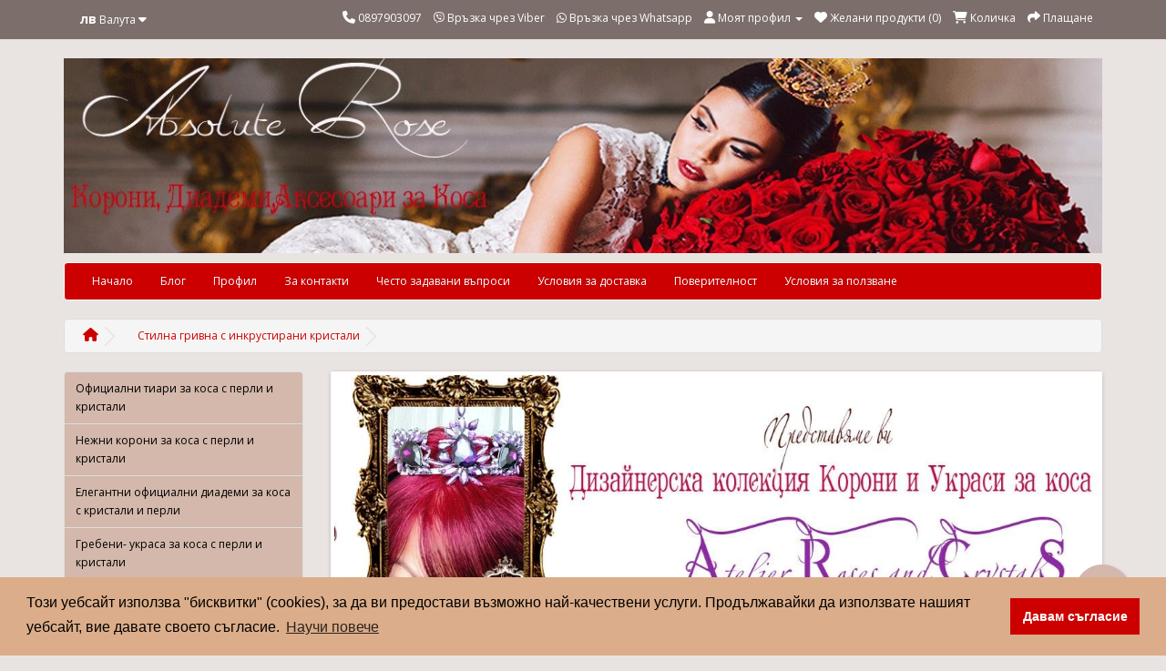

--- FILE ---
content_type: text/css
request_url: https://absoluterose.com/catalog/view/theme/default/stylesheet/contact_social.css
body_size: 369
content:
@charset "UTF-8";
/* CSS Document : contact social : version 2.x.x.3 : author mona  */


ul#social {
    text-align: right;
    transform: translatez(0);
    -webkit-transform: translatez(0);
    -ms-transform: translatez(0);
    margin: 0;
	padding-left: 0px;
}
ul#social li {
    width: 50px;
    height: 50px;
    display: inline-block;
    margin-left: 10px;
	margin-top: 15px;
    list-style: none;
}
ul#social li div {
    color: #ccc;  /* THIS CHANGES THE ICON COLOUR */
	border: 1px solid #787878; /* THIS CHANGES THE BORDER COLOUR */
	width: 50px;
 	height: 50px;
 	font-size: 1.4em;
 	text-align: center;
    line-height: 44px;
 	transition: all .5s ease;
 	-webkit-border-radius: 50px;
 	-moz-border-radius: 50px;
 	border-radius: 50px;
}
ul#social li div .fa{
	line-height: 50px;
}
ul#social li div:hover {
    color: #ccc;  /* THIS CHANGES THE ICON COLOUR ON HOVER */
	border: 1px solid #787878; /* THIS CHANGES THE BORDER COLOUR ON HOVER */
    transform: rotate(360deg);
    -webkit-transform: rotate(360deg);
    -ms-transform: rotate(360deg);
    -webkit-border-radius: 0;
    -moz-border-radius: 0;
    border-radius: 0;
}
ul#social li a {
    text-decoration: none;
}
ul#social li:first-child {
    margin-left: 0 !important;
}
footer .container .col-sm-3 {
	width:inherit;
	min-width:20%;
}

footer .container .col-sm-3:nth-child(5) {
	border-left: 1px solid #666666;
	margin-bottom:12px;
}

@media (max-width: 991px) {
	footer .container .col-sm-3:nth-child(5) {
	border-left: none !important;
	margin-bottom: initial;
}
}

@media (max-width: 478px) {
	ul#social {
	transform: scale(0.95);
}
	ul#social li {
	margin-left: 3px;	
}
}